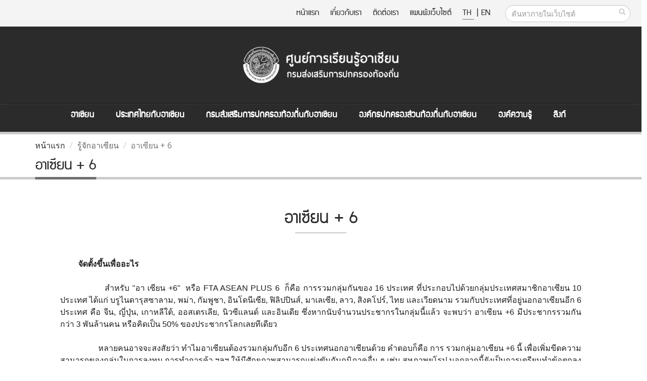

--- FILE ---
content_type: text/css
request_url: https://asean.dla.go.th/public/css/custom.css
body_size: 30472
content:
/* Add here all your CSS customizations */
@font-face {
    font-family: 'supermarketregular';
    src: url('../css/fonts/supermarket-webfont.woff');
    font-weight: normal;
    font-style: normal;
}
@font-face {
    font-family: 'thaisansneue';
    src: url('../css/fonts/thaisansneue-black-webfont.woff2') format('woff2'),
    url('../css/fonts/thaisansneue-black-webfont.woff') format('woff');
    font-weight: normal;
    font-style: normal;

}
@font-face {
    font-family: 'thaisansneue_bold';
    src: url('../css/fonts/thaisansneue-bold-webfont.woff2') format('woff2'),
    url('../css/fonts/thaisansneue-bold-webfont.woff') format('woff');
    font-weight: normal;
    font-style: normal;

}
@font-face {
    font-family: 'thaisansneue_light';
    src: url('../css/fonts/thaisansneue-light-webfont.woff2') format('woff2'),
    url('../css/fonts/thaisansneue-light-webfont.woff') format('woff');
    font-weight: normal;
    font-style: normal;

}
.font_supermarket{
    font-family: 'supermarketregular',sans-serif;
}
.font_thaisansneue{
    font-family: 'thaisansneue',sans-serif;
}
.font_thaisansneue_bold{
    font-family: 'thaisansneue_bold',sans-serif;
}
.font_thaisansneue_light{
    font-family: 'thaisansneue_light',sans-serif;

}
.font_bold{
    font-weight: bold;
}
.font_2{
    font-size: 2em !important;
}
.font_14{
      font-size: 1.4em !important;
  }

.font_12{
    font-size: 1.2em !important;
}
.font_1{
    font-size: 1em !important;
}
.dot{
    font-size: 0.5em !important;
    margin-top: -5px;
    margin-right: 5px;
}
.w_80{
    width: 80%;
}
.f-left{
    float: left;
}
.f-right{
    float: right;
}
.m_top-5{
    margin-top: 5px;
}
.m_top-10{
    margin-top: 10px;
}
.m_top-20{
    margin-top: 20px;
}
.m_top-30{
    margin-top: 30px;
}
.m_top-50{
    margin-top: 50px;
}
.m_top-60{
    margin-top: 60px;
}
.m_top-70{
    margin-top: 70px;
}
.m_left-5{
    margin-left: 5px;
}
.m_left-10{
    margin-left: 10px;
}
.m_left-20{
    margin-left: 20px;
}
.m_left-40{
    margin-left: 40px;
}
.m_right-5{
    margin-right: 5px;
}
.m_right-10{
    margin-right: 10px;
}
.m_right-20{
    margin-right: 20px;
}
.m_bottom-10{
    margin-bottom: 10px;
}
.m_bottom-20{
    margin-bottom: 20px;
}
.text_in0{
    text-indent: 0px;
}
img a{
    opacity:1.0; /* ค่าความจาง */
    filter:alpha(opacity=100); /* สำหรับ IE8 ขึ้นไป */
}
img a:hover{
    opacity:0.6; /* ค่าความจาง */
    filter:alpha(opacity=60); /* สำหรับ IE8 ขึ้นไป */
}
.w-98{
    width: 98%;
}
.c-White{
    color: #ffffff!important;
}
.c-blue{
    color: #003262 !important;
}
.m_c{
    display: block;
    margin: auto;
}
ul, menu, dir {
    display: block;
    list-style-type: disc;
    -webkit-margin-before: 0;
    -webkit-margin-after: 0;
    -webkit-margin-start: 0;
    -webkit-margin-end: 0;
    -webkit-padding-start: 0;
}
.type1 a {
    color: #333333;

    font-size: 1.6em;
    font-weight: 600;
    margin-top: 20px;
    padding-bottom: 5px;

}
.type1 a:hover {
    color: #003262;
    text-decoration: none;
}
.nav-pills>li>a {
     border-radius: 0px;
}
a:focus, a {
    color: #003262;
    text-decoration: none;
}
a:hover {
    color: #666666;
     text-decoration: none;
}
.text-dark {
    color: #003262 !important;
}
.text-dark:hover {
    color: #666666 !important;
}
.news p.title{
    height: 45px;
    overflow: hidden;
    display: block;

    font-weight: bold;
}
.new ul{
    list-style: none;
    padding: 0px;
    -moz-padding-start:0px ;
    -webkit-padding-start: 0px;
}
.new ul li{
    border-bottom: 1px dotted #999999;
    padding: 10px 0 10px 0;
}
.new ul li p a{
    height:49px;
    overflow: hidden;
    display: block;
}
.news p{
    height:49px;
    overflow: hidden;
    display: block;

}
.sala p{
    height: 80px;
    overflow: hidden;
    display: block;
}
/*event calenda*/
.module.events {
    border-bottom: none;
    padding-bottom: 0;
}
.module {
    margin-bottom: 0;
}
.module.events, .module.related {
    /*border-bottom: 1px solid #DAD9D9;*/
    /*padding-bottom: 30px;*/
}
.col3 {
    width: 70%;
}
.col1 {
    width: 20%;
}

.module.events h3 {
    font-size: 1.1em;
    margin-bottom: 0px;
}
.module.events a, .module.events a[class^=ss-].right:after {
    color: #003262;
    text-decoration: none;
}
.module.events p{
    margin: 0;
    padding: 0;
    border: 0;
    font: inherit;
    vertical-align: baseline;
    color: #999999;
    font-size: 0.8em;

}
.module.events ul{
    list-style: none;
    padding-left: 17px;
    -webkit-padding-start: 17px;
    -moz-padding-start: 17px;

}
.module.events li{
    list-style: none;
    padding-bottom: 20px;
}
.module.events .date {
    font-size: 90%;
}
.row.event [class*=col].date {
    margin-right: 30px;

}
.row.event [class*=col] {
    float: right;
    margin-left: 0;
}

.module.events .date span.month {
    display: block;
    padding: 6px 2px;
    color: #fff;
    text-align: center;
}
.module.events .date span.month.red{
    background: #800000;
}
.module.events .date span.month.blue{
    background: #003262;
}
.module.events .date span.month.aqua{
    background: #0088cc;
}
.module.events .date span.day {
    display: block;
    padding: 4px 2px;
    border-left: 1px solid #dad9d9;
    border-bottom: 1px solid #dad9d9;
    border-right: 1px solid #dad9d9;
    color: #666666;
    text-align: center;
}
/*end event calenda*/

/*nam*/
.nam ul{
    list-style: none;
    padding: 0px;
    -moz-padding-start:0px ;
    -webkit-padding-start: 0px;
}
.nam ul li{
    border-bottom: 1px solid #EEEEEE;
    -webkit-padding-start: 20px;
    padding: 5px;
}


#footer p{
    color: #d0d8e0;
    line-height: 24px;
    margin: 0 0 10px;
}
#footer .line{
    background-image: url("../img/line2.png");
    height: 30px;
    margin-bottom: 5px;
}
#footer h5{
    font-size: 1.6em;
    color: #ffffff;
    font-weight: 400;
    letter-spacing: normal;
    text-transform:none;
}
#footer .newsletter form input.form-control{
    background-color: #ffffff !important;
}

/*border*/
.line-blue{
    border-bottom: 1px solid #002649;;
}
.line-white{
    border-top: 1px solid #014484;
}


.dropdown-mega-content p {
    color: #777777;
    font-size: 1.2em;
}


/*news*/
section.page-header h1 {
    border-bottom-color: #0088cc;
    color: #003262;
}

.thumb-info-caption .thumb-info-caption-text, .thumb-info-caption p {
    display: block;
}

.padding_5{
    padding-right: 5px;
    padding-left: 5px;
}

.line_blue-light{
    border-bottom-color: #0088cc;
}
.news_bar h3{
    margin-bottom: 10px;
}

.news_bar .post-image img{
    float: left;
    width: 80px;
    height: 60px;
}
.news_bar p{
    font-size: 0.8em;
    line-height: 1.5em;
    height: 55px;
    overflow: hidden;

}
.center-block {
    display: block;
    margin-right: auto;
    margin-left: auto;
    text-align: center;
}
.thumb-info-caption p.title{
    overflow: hidden;
    display: block;
    font-size: 0.9em;
    font-weight: bold;
}
.thumb-info-caption p.title-video{
    margin-top: 10px;
    overflow: hidden;
    display: block;
    font-size: 1.1em;
    font-weight: bold;
}
.thumb-info-caption .bottom{
    padding: 10px 0 6px 3px;
    font-style:italic
}
html .heading-primary, html .lnk-primary, html .text-color-primary {
    color: #003262 !important;
}

/*news-in*/
.news-content{

}
.news-content p{
    color: #666666;
}
.news-content .img-content{
    display: block;
    margin-right: auto;
    margin-left: auto;
    text-align: center;
}
.news-content .bottom{
    padding: 20px 0 6px 3px;
    font-style:italic
}
.post-meta i:hover{
    color: #003262;
}

/*about*/
.about h2{
    margin: 20px 0 0 0;
}
.about h4.heading-primary {
    border-bottom: 2px solid #003262;
    font-weight: bold;
}
.about_img1{
    background-image: url("../img/about_img.jpg");
    width: 100%;
    height: 393px;
    background-size: cover;
    background-position: center;

}
/* Nav List */
ul.about_menu li {
    margin: 0;
    padding: 0;
    display: block;
    font-family: 'supermarketregular';
    font-size: 1.2em;
}

ul.about_menu li a {
    -webkit-transition: background 0.1s;
    -moz-transition: background 0.1s;
    transition: background 0.1s;
    border-bottom: 1px dotted #E2E2E2;
    padding: 8px 0 8px 18px;
    display: block;
    color: #003262;
    font-size: 0.9em;
    text-decoration: none;
    line-height: 20px;
}

ul.about_menu li a:before {
    content: "";
    display: inline-block;
    width: 0;
    height: 0;

}

ul.about_menu li a:hover {
    background-color: #eee;
    text-decoration: none;
    color: #777777;
}

ul.about_menu li.active > a {
    font-weight: bold;
    color: #003262;
}

ul.about_menu li ul {
    list-style: none;
    margin: 0 0 0 25px;
    padding: 0;
}

ul.about_menu.hide-not-active li ul {
    display: none;
}

ul.about_menu.hide-not-active li.active ul {
    display: block;
}

ul.about_menu.show-bg-active .active > a {
    background-color: #f5f5f5;
}

ul.about_menu.show-bg-active .active > a:hover {
    background-color: #eee;
}
.about_content{
    padding: 15px 15px 15px 30px;
}
.about_content h2{
    color: #003262;
    display: inline-block;
    position: relative;

}
.about_content h4{
     color: #003262;
 }
.about_content h3{
    color: #003262;
}
.about_content p{
    text-indent: 2em;
    color: #1d2127;
}
.about_content ol.about_ol{
    color: #1d2127;
}
.text_center{
    text-align: center;
}
.about_content i:hover{
    color: #003262;
}
.about_content h2:after {
    border: 1px solid #cfd0d2;
    border-left: 0;
    border-right: 0;
    box-sizing: content-box;
    bottom: -.25em;
    content: '';
    display: block;
    height: 3px;
    position: absolute;
    width: 100%;
}
.about_menu1{
    position: relative;

}
.about_menu1 .breadcrumb {
    background: none;
    margin: 0px 0 0;
    padding: 15px;
    position: absolute;
    top: -28px;
    color: #ffffff;
    /*background-color: rgba(255, 255, 255, 0.65);*/
}

.about_menu1 .breadcrumb > li a {
    text-shadow: none;
    color: #ffffff;
}
.about_menu1 .breadcrumb > li a:hover {
    text-shadow: none;
    color: #666666;
}
.about_menu1 .breadcrumb>.active {
    color: #cccccc;
}

.about_menu1 .breadcrumb.breadcrumb-valign-mid {
    position: absolute;
    top: 40%;
    right: 20px;
}
.bg_wihte{
    background-color: rgba(0, 0, 0, 0.65);
    margin: 0px 0 0;
    padding: 25px;
    position: absolute;
    top: 0;
    width: 100%;
    z-index: 20;
}
.about_sidebar{
    margin-top: 40px;
}
.testimonial-author p{
    text-indent: 0px;
}



/*doc*/
.doc{
    background-color: #f4f2f0;
    padding: 20px ;
}
.doc h4{
    text-align: center;
    font-size: 1.4em;
    height: 52px;
    overflow: hidden;
}
.doc img{
    width: 80%;
    display: block;
    margin: 0 auto;
}
.t_c{
    text-align: center;
}
.doc button{
    display: block;
    margin: 0 auto;
}

.doc .btn [class*="icon-"], input[type="submit"] [class*="icon-"], input[type="button"] [class*="icon-"], input[type="reset"] [class*="icon-"], button [class*="icon-"]
[class*="icon-"] {
    display: block;
    display: inline-block;
    line-height: 100%;
}
.doc .icon-16 {
    width: 16px;
    height: 16px;
}
.doc .icon-download-16-light {
    background-image: url("../img/download.svg");
    background-repeat: no-repeat;
}

.modal h4{
    text-align: center;
    font-size: 1.4em;
    height: auto;
}

.interview{
    padding: 20px 0;
    border-bottom: 2px #999999 dotted;

 }
.interview a img{
    opacity:1.0; /* ค่าความจาง */
    filter:alpha(opacity=100); /* สำหรับ IE8 ขึ้นไป */

 }
.interview a img:hover{
    opacity:0.6; /* ค่าความจาง */
    filter:alpha(opacity=60); /* สำหรับ IE8 ขึ้นไป */

}
.interview button{
    display: block;
    margin: 0 auto;
    border-radius: 0px;

}
.interview button:hover{
    color: #ffffff;
    background-color: #23a0c5;

}
.interview a p{
    background: transparent !important;
    border-radius: 4px;
    padding: 10px 0px;
    border: 0;
    font-style: italic;
    margin: 20px 0 0 0;
    height: 65px;
    overflow: hidden;
}
/*asean_abou*/
.asean_about{
    color: #1e1e1e;
   padding: 10px 50px 50px 50px;
    margin: 0 auto;
    line-height: 180%;
    font-weight: 400;
    font-size: 18px;
}
.asean_border{
    color: inherit;
    border: 2px solid #28a4c9;
}
.asean_noborder{
    color: inherit;
    border: none;
}
.heading-underline, .editorial-style h1, .editorial-style h2, .editorial-style h3, .editorial-style h4, .editorial-style h5, .editorial-style h6 {
    position: relative;
    display: table;
    text-align: center;
    margin: 20px auto;
    margin-bottom: 48px;
}
.heading-underline:before, .editorial-style h1:before, .editorial-style h2:before, .editorial-style h3:before, .editorial-style h4:before, .editorial-style h5:before, .editorial-style h6:before {
    content: "";
    position: absolute;
    width: 70%;
    height: 1px;
    bottom: -8px;
    left: 15%;
    background-color: #999999;
    -webkit-transform: scaleX(1);
    transform: scaleX(1);
    transition: all 0.3s ease;
}
.asean_about .blue{
    background-color: #9dbbee;
    padding: 15px 25px;
    border-radius: 10px;
    -webkit-border-radius: 10px;
    -moz-border-radius: 10px;
}
.asean_about ul.directory{
    list-style-type: none;

}
.asean_about ul.directory li{
    margin-bottom: 20px;
}
.asean_about p {
    text-indent: 2em;
    margin-bottom: 24px;
    text-align: justify;

}

.asean_about ol li{
    line-height: 35px;
}
.asean_about hr.solid{
    background: #cfd0d2;
    width: 30%;
    margin: 20px auto;

}
.asean_about blockquote{
    border-left: 0px;
}
.asean_about blockquote p{
    text-indent: 0px;
    position: relative;
    border: 0;
    line-height: 130%;
    color: #b31b1b;
    padding: 0;
    margin: 20px 0 ;
    text-align: center;
    font-style: italic;

}
.asean_about img{

    display: block;
    margin: 20px auto;
}
.asean_about a i{

    color: #b31b1b;
}
.asean_about a:hover i{

    color: #777777;
}
.asean_about p.ref{
    text-indent: 0px;
    color: #777777;
    font-style: italic;
    margin: 10px 0 5px 0;

}
.asean_about ul.ref{
    list-style: none;
    color: #777777;

}

.asean_about ul.ref a{
    font-size: 0.95em;
}
.asean_about ul.nav-list li {
    margin: 0;
    padding: 0;
    display: block;
    position: relative;

}

.asean_about ul.nav-list li p {
    -webkit-transition: background 0.1s;
    -moz-transition: background 0.1s;
    transition: background 0.1s;
    border-bottom: 1px solid #EDEDDE;
    padding: 8px 0 8px 18px;
    display: block;
    color: #666;
    font-size: 0.9em;
    text-decoration: none;
    line-height: 20px;
    text-indent: 0px;
    margin-bottom: 0px;
}
.asean_about ul.nav-list li i{
    font-size: 8px;
    margin-right: 16px;
}
.asean_about ul.nav-list li ul {
    list-style: none;
    margin: 0 0 0 25px;
    padding: 0;
}

.line-gray{
    border: 1px solid #DDD;
}

/*info*/
.info{

}
.info img{
    -webkit-box-shadow: 0px 0px 5px 0px rgba(0,0,0,0.75);
    -moz-box-shadow: 0px 0px 5px 0px rgba(0,0,0,0.75);
    box-shadow: 0px 0px 5px 0px rgba(0,0,0,0.75);
}

/*treaty*/
.treaty_box{
    width: 80%;
    display: block;
    margin: 0 auto;
}
.treaty{
    background-color: #f4f2f0;
    padding: 35px 0px 20px 20px;
    margin: 30px 0px;

}

.treaty p{
    text-indent: 0px;
    font-size: 1.2em;
    margin: 10px 0 20px 0;

}
.treaty img{
    width: 80%;
    display: block;
    margin: 0 auto;
}

.treaty button{
    display: block;
    margin: 0 auto;
}

.treaty .btn [class*="icon-"], input[type="submit"] [class*="icon-"], input[type="button"] [class*="icon-"], input[type="reset"] [class*="icon-"], button [class*="icon-"]
[class*="icon-"] {
    display: block;
    display: inline-block;
    line-height: 100%;
}
.treaty .icon-16 {
    width: 16px;
    height: 16px;
}
.treaty .icon-download-16-light {
    background-image: url("../img/download.svg");
    background-repeat: no-repeat;
}

/*country*/
.country-item {
    width: 100%;
    height: 240px;
    background: #000000;
    display: inline-block;
    margin-left: 10px;
    margin-right: 10px;
    margin-top: 10px;
    margin-bottom: 10px;
    color: #fff;
    line-height: 360px;
    font-size: 30px;
    font-family: "supermarketregular";
    text-transform: uppercase;
    letter-spacing: 6px;
    font-weight: bolder;
    cursor: pointer;
    position: relative;
    z-index: 1;

}
.country-item a{
    color: #ffffff;
}
.country-item a:hover{
     color: #ffffff;
 }
.country-item span {
    z-index: 2;
    position: relative; }
.country-item .country-name-text {
    z-index: 2;
    padding: 16px;
    display: inline-block;
    height: 110px;
    text-align: center;
    position: relative;
    line-height: 41px;
    bottom: 30px;
}
.country-item .border {
    position: absolute;
    transition: width 300ms ease, height 300ms ease, opacity 300ms ease;
    opacity: 0;
    background: #fff; }
.country-item .border.inner-bottom {
    bottom: 0px;
    left: 0px;
    height: 4px;
    width: 0%; }
.country-item .border.inner-right {
    bottom: 0px;
    right: 0px;
    width: 4px;
    height: 0%; }
.country-item .border.inner-top {
    top: 0px;
    right: 0px;
    width: 0%;
    height: 4px; }
.country-item .border.inner-left {
    top: 0px;
    left: 0px;
    width: 4px;
    height: 0%; }
.country-item:hover .border {
    opacity: 1; }
.country-item:hover .border.inner-bottom {
    width: 100%; }
.country-item:hover .border.inner-right {
    height: 100%; }
.country-item:hover .border.inner-top {
    width: 100%; }
.country-item:hover .border.inner-left {
    height: 100%; }
.country-item:hover span.country-face {
    transform: scale(1.03);
    opacity: 0.9; }

.country-item span.country-face {
    transition: opacity 350ms ease, transform 350ms ease;
    position: absolute;
    left: 0px;
    top: 0px;
    width: 100%;
    display: block;
    height: 100%;
    background-size: cover;
    opacity: 0.3;
    z-index: 1;
    background-position: center;
}
.country-item span.country-face.Brunei  {
    background-image: url("../img/flag/f3-1.jpg"); }
.country-item span.country-face.Cambodia {
    background-image: url("../img/flag/f3-2.jpg"); }
.country-item span.country-face.Indonesia {
    background-image: url("../img/flag/f3-3.jpg"); }
.country-item span.country-face.Laos {
    background-image: url("../img/flag/f3-4.jpg"); }
.country-item span.country-face.Malaysia {
    background-image: url("../img/flag/f3-5.jpg"); }
.country-item span.country-face.Myanmar {
    background-image: url("../img/flag/f3-6.jpg"); }
.country-item span.country-face.Philippines {
    background-image: url("../img/flag/f3-7.jpg"); }
.country-item span.country-face.Singapore {
    background-image: url("../img/flag/f3-8.jpg"); }
.country-item span.country-face.Thailand {
    background-image: url("../img/flag/f3-10.jpg"); }
.country-item span.country-face.Vietnam {
    background-image: url("../img/flag/f3-9.jpg"); }
.country-item span.country-face.CLMV {
    background-image: url("../img/flag/clmv.jpg"); }



.country-item span.country-face.Australia  {
    background-image: url("../img/flag/f4-1.jpg"); }
.country-item span.country-face.Canada {
    background-image: url("../img/flag/f4-2.jpg"); }
.country-item span.country-face.China {
    background-image: url("../img/flag/f4-3.jpg"); }
.country-item span.country-face.European{
    background-image: url("../img/flag/f4-4.jpg"); }
.country-item span.country-face.India {
    background-image: url("../img/flag/f4-5.jpg"); }
.country-item span.country-face.Japan {
    background-image: url("../img/flag/f4-6.jpg"); }
.country-item span.country-face.Korea {
    background-image: url("../img/flag/f4-7.jpg"); }
.country-item span.country-face.NewZealand {
    background-image: url("../img/flag/f4-8.jpg"); }
.country-item span.country-face.Russia {
    background-image: url("../img/flag/f4-9.jpg"); }
.country-item span.country-face.America {
    background-image: url("../img/flag/f4-10.jpg"); }
.country-item span.country-face.United {
    background-image: url("../img/flag/f4-11.jpg"); }

.country-item .Brunei  {
    left: 80px }
.country-item .Cambodia  {
    left: 63px }
.country-item .Indonesia  {
    left: 60px }
.country-item .Laos  {
    left: 105px }
.country-item .Malaysia  {
    left: 63px }
.country-item .Myanmar  {
    left: 64px }
.country-item .Philippines  {
    left: 43px }
.country-item .Singapore  {
    left: 55px }
.country-item .Thailand  {
    left: 60px }
.country-item .Vietnam  {
    left: 73px }
.country-item .CLMV  {
    left: 98px }


.country-item .Australia  {
    left: 55px; }
.country-item .Canada {
    left: 80px; }
.country-item .China {
    left: 96px; }
.country-item .European{
    left: 0px; }
.country-item .India {
    left: 105px; }
.country-item .Japan {
    left: 90px; }
.country-item .Korea {
    left: 35px; }
.country-item .NewZealand {
    left: 30px; }
.country-item .Russia {
    left: 85px; }
.country-item .America {
    left: 20px; }
.country-item .United {
    left: 10px; }
.site_map{

}

.site_map h3{
    margin-bottom: 0px;
}
.site_map ul{
    list-style-type: none;
}
.site_map ul li.section{
    padding: 15px 0 0 0 ;
    border-bottom: 1px dotted #003262;
}

.site_map .section2{
    padding: 0 0 0 40px ;
    margin-bottom: 20px;
}
.site_map-under{
    margin: 10px 0;
}


.box_center {
    display: block;
    overflow: hidden;
    margin: auto;
}

@media (min-width: 480px) and (max-width: 639px){
    .thumb-info-caption p.title {
        height: 44px;
    }
    .thumb-info-caption p.title-video {
        height: 51px;
    }
    .thumb-info-caption .bottom{
        margin: 0px 0 0 0 ;
    }
    .news-content .bottom{
        margin: 0px 0 0 0 ;
    }
    .about h2{
        margin: 10px 0 0 0;
    }
    .country-item .Brunei  {
        left: 110px }
    .country-item .Cambodia  {
        left: 85px }
    .country-item .Indonesia  {
        left: 80px }
    .country-item .Laos  {
        left: 125px }
    .country-item .Malaysia  {
        left: 88px }
    .country-item .Myanmar  {
        left: 90px }
    .country-item .Philippines  {
        left: 70px }
    .country-item .Singapore  {
        left: 80px }
    .country-item .Thailand  {
        left: 90px }
    .country-item .Vietnam  {
        left: 96px }
    .country-item .CLMV  {
        left: 120px }

    .country-item .Australia  {
        left: 80px; }
    .country-item .Canada {
        left: 100px; }
    .country-item .China {
        left: 112px; }
    .country-item .European{
        left: 25px; }
    .country-item .India {
        left: 125px; }
    .country-item .Japan {
        left: 115px; }
    .country-item .Korea {
        left: 55px; }
    .country-item .NewZealand {
        left: 55px; }
    .country-item .Russia {
        left: 100px; }
    .country-item .America {
        left: 48px; }
    .country-item .United {
        left: 36px; }

}
@media (min-width: 640px)and (max-width: 767px) {
    .country-item .Brunei  {
        left: 190px }
    .country-item .Cambodia  {
        left: 160px }
    .country-item .Indonesia  {
        left: 160px }
    .country-item .Laos  {
        left: 200px }
    .country-item .Malaysia  {
        left: 160px }
    .country-item .Myanmar  {
        left: 170px }
    .country-item .Philippines  {
        left: 147px }
    .country-item .Singapore  {
        left: 155px }
    .country-item .Thailand  {
        left: 165px }
    .country-item .Vietnam  {
        left: 175px }
    .country-item .CLMV {
        left: 195px; }

    .country-item .Australia  {
        left: 150px; }
    .country-item .Canada {
        left: 170px; }
    .country-item .China {
        left: 185px; }
    .country-item .European{
        left: 100px; }
    .country-item .India {
        left: 200px; }
    .country-item .Japan {
        left: 190px; }
    .country-item .Korea {
        left: 140px; }
    .country-item .NewZealand {
        left: 140px; }
    .country-item .Russia {
        left: 175px; }
    .country-item .America {
        left: 120px; }
    .country-item .United {
        left: 116px; }


}
@media (min-width: 768px)and (max-width: 991px) {
    .country-item .Brunei  {
        left: 75px }
    .country-item .Cambodia  {
        left: 55px }
    .country-item .Indonesia  {
        left: 45px }
    .country-item .Laos  {
        left: 85px }
    .country-item .Malaysia  {
        left: 53px }
    .country-item .Myanmar  {
        left: 55px }
    .country-item .Philippines  {
        left: 30px }
    .country-item .Singapore  {
        left: 42px }
    .country-item .Thailand  {
        left: 55px }
    .country-item .Vietnam  {
        left: 60px }
    .country-item .CLMV {
        left: 90px; }

    .country-item .Australia  {
        left: 40px; }
    .country-item .Canada {
        left: 63px; }
    .country-item .China {
        left: 85px; }
    .country-item .European{
        left: 2px; }
    .country-item .India {
        left: 90px; }
    .country-item .Japan {
        left: 80px; }
    .country-item .Korea {
        left: 23px; }
    .country-item .NewZealand {
        left: 20px; }
    .country-item .Russia {
        left: 70px; }
    .country-item .America {
        left: 4px; }
    .country-item .United {
        left: 4px; }

}
@media (min-width: 992px)and (max-width: 1024px){
    .line-left{
        border-left: 1px solid #cccccc;
    }
    .h_302{
        height: 302px;
    }
    .h_338{
        height: 338px;
    }
    .h_314{
        height: 314px;
    }
    .h_162{
        height: 162px;
    }
    .h_248{
        height: 248px;
    }
    .h_362{
        height: 362px;
    }
    .thumb-info-caption p.title{
        height: 85px;
    }
    .thumb-info-caption p.title-video{
        height: 85px;
    }
    .thumb-info-caption .bottom{
        margin: 20px 0 0 0 ;

    }
    .news-content .bottom{
        margin: 20px 0 0 0 ;

    }
    .country-item .Brunei  {
        left: 50px }
    .country-item .Cambodia  {
        left: 30px }
    .country-item .Indonesia  {
        left: 20px }
    .country-item .Laos  {
        left: 65px }
    .country-item .Malaysia  {
        left: 25px }
    .country-item .Myanmar  {
        left: 33px }
    .country-item .Philippines  {
        left: 10px }
    .country-item .Singapore  {
        left: 20px }
    .country-item .Thailand  {
        left: 35px }
    .country-item .Vietnam  {
        left: 40px }
    .country-item .CLMV {
        left: 70px; }

    .country-item .Australia  {
        left: 17px; }
    .country-item .Canada {
        left: 40px; }
    .country-item .China {
        left: 55px; }
    .country-item .European{
        left: 2px; }
    .country-item .India {
        left: 67px; }
    .country-item .Japan {
        left: 65px; }
    .country-item .Korea {
        left: 0px; }
    .country-item .NewZealand {
        left: 0px; }
    .country-item .Russia {
        left: 50px; }
    .country-item .America {
        left: 4px; }
    .country-item .United {
        left: 0px; }

}
@media (min-width: 1025px)and (max-width: 1280px) {
    .line-left{
        border-left: 1px solid #cccccc;
    }
    .h_302{
        height: 302px;
    }
    .h_338{
        height: 338px;
    }
    .h_314{
        height: 314px;
    }
    .h_162{
        height: 162px;
    }
    .h_248{
        height: 248px;
    }
    .h_362{
        height: 362px;
    }
    .thumb-info-caption p.title{
        height: 85px;
    }
    .thumb-info-caption p.title-video{
        height: 85px;
    }
    .thumb-info-caption .bottom{
        margin: 20px 0 0 0 ;

    }
    .news-content .bottom{
        margin: 20px 0 0 0 ;

    }

    .country-item .Brunei  {
        left: 80px }
    .country-item .Cambodia  {
        left: 62px }
    .country-item .Indonesia  {
        left: 58px }
    .country-item .Laos  {
        left: 105px }
    .country-item .Malaysia  {
        left: 63px }
    .country-item .Myanmar  {
        left: 65px }
    .country-item .Philippines  {
        left: 46px }
    .country-item .Singapore  {
        left: 56px }
    .country-item .Thailand  {
        left: 60px }
    .country-item .Vietnam  {
        left: 75px }
    .country-item .CLMV {
        left: 100px; }

    .country-item .Australia  {
        left: 50px; }
    .country-item .Canada {
        left: 70px; }
    .country-item .China {
        left: 90px; }
    .country-item .European{
        left: 5px; }
    .country-item .India {
        left: 95px; }
    .country-item .Japan {
        left: 85px; }
    .country-item .Korea {
        left: 30px; }
    .country-item .NewZealand {
        left: 30px; }
    .country-item .Russia {
        left: 75px; }
    .country-item .America {
        left: 20px; }
    .country-item .United {
        left: 10px; }

}

@media (min-width: 1281px){
    .line-left{
        border-left: 1px solid #cccccc;
    }
    .h_302{
        height: 302px;
    }
    .h_338{
        height: 338px;
    }
    .h_314{
        height: 314px;
    }
    .h_162{
        height: 162px;
    }
    .h_248{
        height: 248px;
    }
    .h_362{
        height: 362px;
    }
}
